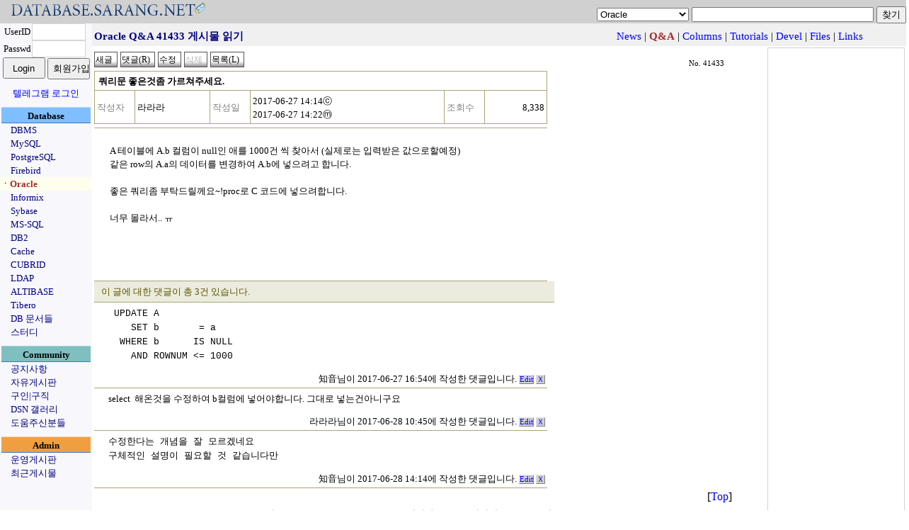

--- FILE ---
content_type: text/html;charset=utf-8
request_url: https://database.sarang.net/?inc=read&aid=41433&criteria=oracle&subcrit=qna&id=41430&limit=20&keyword=&page=21
body_size: 6106
content:
<!DOCTYPE html>
<html lang="ko">
<head>
  <title>데이터베이스를 사랑하는 사람들의 모임 데이터베이스 사랑넷</title>
<link rel="apple-touch-icon" sizes="57x57" href="/apple-icon-57x57.png">
<link rel="apple-touch-icon" sizes="60x60" href="/apple-icon-60x60.png">
<link rel="apple-touch-icon" sizes="72x72" href="/apple-icon-72x72.png">
<link rel="apple-touch-icon" sizes="76x76" href="/apple-icon-76x76.png">
<link rel="apple-touch-icon" sizes="114x114" href="/apple-icon-114x114.png">
<link rel="apple-touch-icon" sizes="120x120" href="/apple-icon-120x120.png">
<link rel="apple-touch-icon" sizes="144x144" href="/apple-icon-144x144.png">
<link rel="apple-touch-icon" sizes="152x152" href="/apple-icon-152x152.png">
<link rel="apple-touch-icon" sizes="180x180" href="/apple-icon-180x180.png">
<link rel="icon" type="image/png" sizes="192x192"  href="/android-icon-192x192.png">
<link rel="icon" type="image/png" sizes="32x32" href="/favicon-32x32.png">
<link rel="icon" type="image/png" sizes="96x96" href="/favicon-96x96.png">
<link rel="icon" type="image/png" sizes="16x16" href="/favicon-16x16.png">
<link rel="manifest" href="/manifest.json">
<meta name="msapplication-TileColor" content="#ffffff">
<meta name="msapplication-TileImage" content="/ms-icon-144x144.png">
<meta name="theme-color" content="#ffffff">

  <meta http-equiv="content-type" content="text/html; charset=utf-8" />
  <meta charset="UTF-8">
  <meta http-equiv="Content-Style-Type" content="text/css" />
  <meta http-equiv="Content-Script-Type" content="text/javascript" />
  <!--meta content="minimum-scale=1.0, width=device-width, maximum-scale=0.6667, user-scalable=no" name="viewport" / -->
  <meta http-equiv="x-ua-compatible" content="IE=10">
  <meta content="minimum-scale=1.0, width=device-width, maximum-scale=1.0, user-scalable=no" name="viewport" />
  <link rel="stylesheet" type="text/css" href="/main.css" />
  <script type="text/javascript" src='/js/common.js'></script>
  <script type="text/javascript" src='/js/prototype.js'></script>
<meta name="google-site-verification" content="dqbzJt5jJhpH_YbCt-NQva1O6xEdyUD3SjrYuYCHZCE" />
</head>
<body>
<script type="text/javascript">
//<![CDATA[
function checktopic(){
    if(self.document.getElementById('searchform').criteria.options[self.document.getElementById('searchform').criteria.selectedIndex].value == ""){
	self.document.getElementById('searchform').criteria.focus();
    }
}
//]]>
</script>
<noscript>
<div>&nbsp;</div>
</noscript>
<table border='0' cellpadding='0' cellspacing='0' width='100%' id='mainhead'>
<tr><td style='font-size: 18pt;font-family: arial;color: navy;background-color: #d0d0d0'><a href='/?inc=front&amp;criteria=oracle'><img src='/images/dsn_logo.gif' style='border:0px;margin:0px;padding:0px' width='290' height='27' alt='database.sarang.net' /></a></td>
<td valign='bottom' align='right' style='background-color: #d0d0d0'>
<form action='/' id='searchform'>
<div>
<select name='criteria' style='font-family: Arial;font-size: 10pt'>
<option value='' >토픽을 선택하세요</option>
<option value='dbms' >DBMS</option>
<option value='mysql' >MySQL</option>
<option value='pgsql' >PostgreSQL</option>
<option value='firebird' >Firebird</option>
<option value='oracle' selected='selected'>Oracle</option>
<option value='informix' >Informix</option>
<option value='sybase' >Sybase</option>
<option value='mssql' >MS-SQL</option>
<option value='db2' >DB2</option>
<option value='cache' >Cache</option>
<option value='unisql' >CUBRID</option>
<option value='ldap' >LDAP</option>
<option value='mmdbms' >ALTIBASE</option>
<option value='tibero' >Tibero</option>
<option value='notice' >공지사항</option>
<option value='free' >자유게시판</option>
<option value='jobs' >구인|구직</option>
<option value='admin' >운영게시판</option>
</select>
<input name='keyword' onfocus='checktopic()' value="" maxlength='200' size='30' accesskey="z" />
<input type='submit' value='찾기' />
</div>
</form>
</td>
</tr>
</table>

<table border='0' cellpadding='0' cellspacing='0' class='maintable'>
<tr><td valign='top' align='center' style='background-color:#F7F7FC;width: 130px;font-size: 10pt'>
<form id='loginform' action='login.php' method='post'>
	    <div>
<input type='hidden' name='ret_url' value='/index.php?inc=read&amp;aid=41433&amp;criteria=oracle&amp;subcrit=qna&amp;id=41430&amp;limit=20&amp;keyword=&amp;page=21' />
<table border='0' cellspacing='0' cellpadding='0'>
<tr>
<td align='center'>UserID</td>
<td><input class='textinput' name='id' size='8' value="" maxlength='80' style='width: 70px; height: 20px' /></td>
</tr>
<tr>
<td align='center'>Passwd</td>
<td><input class='textinput' type='password' name='passwd' size='8' maxlength='20' style='width: 70px; height: 20px' /></td>
</tr>
<tr><td colspan='2' align='center'>
<input type='submit' value='Login' style='width: 60px; height: 30px' />
<input type='button' value='회원가입' onclick='self.location.href="/html/new_account.php"' style='width: 60px; height: 30px' />
</td></tr>
</table>
<div style='margin-top: 10px'><a href='/?criteria=telegram_login&ret_url=%2Findex.php%3Finc%3Dread%26amp%3Baid%3D41433%26amp%3Bcriteria%3Doracle%26amp%3Bsubcrit%3Dqna%26amp%3Bid%3D41430%26amp%3Blimit%3D20%26amp%3Bkeyword%3D%26amp%3Bpage%3D21'>텔레그램 로그인</a></div>
</div>
</form>
<div  style='margin-top: 10px;width:126px;padding-top: 2px;font-weight:bold;background-color: #80BFFF; border-top: 1px solid #BBD7FC; border-bottom: 1px solid #377DC5'>Database</div>
<div style='text-align: left;padding-left: 15px'><a href='/?criteria=dbms' style='white-space: nowrap;color:navy'>DBMS</a></div>
<div style='text-align: left;padding-left: 15px'><a href='/?criteria=mysql' style='white-space: nowrap;color:navy'>MySQL</a></div>
<div style='text-align: left;padding-left: 15px'><a href='/?criteria=pgsql' style='white-space: nowrap;color:navy'>PostgreSQL</a></div>
<div style='text-align: left;padding-left: 15px'><a href='/?criteria=firebird' style='white-space: nowrap;color:navy'>Firebird</a></div>
<div style='text-align: left;padding-left: 1px;background-color: #ffffee'><a href='/?criteria=oracle' style='white-space: nowrap;color:#A52A2A; font-weight: bold'>ㆍOracle</a></div>
<div style='text-align: left;padding-left: 15px'><a href='/?criteria=informix' style='white-space: nowrap;color:navy'>Informix</a></div>
<div style='text-align: left;padding-left: 15px'><a href='/?criteria=sybase' style='white-space: nowrap;color:navy'>Sybase</a></div>
<div style='text-align: left;padding-left: 15px'><a href='/?criteria=mssql' style='white-space: nowrap;color:navy'>MS-SQL</a></div>
<div style='text-align: left;padding-left: 15px'><a href='/?criteria=db2' style='white-space: nowrap;color:navy'>DB2</a></div>
<div style='text-align: left;padding-left: 15px'><a href='/?criteria=cache' style='white-space: nowrap;color:navy'>Cache</a></div>
<div style='text-align: left;padding-left: 15px'><a href='/?criteria=unisql' style='white-space: nowrap;color:navy'>CUBRID</a></div>
<div style='text-align: left;padding-left: 15px'><a href='/?criteria=ldap' style='white-space: nowrap;color:navy'>LDAP</a></div>
<div style='text-align: left;padding-left: 15px'><a href='/?criteria=mmdbms' style='white-space: nowrap;color:navy'>ALTIBASE</a></div>
<div style='text-align: left;padding-left: 15px'><a href='/?criteria=tibero' style='white-space: nowrap;color:navy'>Tibero</a></div>
<div style='text-align: left;padding-left: 15px'><a href='/database/database.html' onclick='self.open("/database/database.html");return false' style='white-space: nowrap; color:navy'>DB 문서들</a></div>
<div style='text-align: left;padding-left: 15px'><a href='/study/study.phtml' onclick='self.open("/study/study.phtml");return false' style='white-space: nowrap; color:navy'>스터디</a></div>
<div  style='margin-top: 10px;width:126px;padding-top: 2px;font-weight:bold;background-color: #7FBFC0; border-top: 1px solid #A5D8DD; border-bottom: 1px solid #377DC5'>Community</div>
<div style='text-align: left;padding-left: 15px'><a href='/?criteria=notice' style='white-space: nowrap;color:navy'>공지사항</a></div>
<div style='text-align: left;padding-left: 15px'><a href='/?criteria=free' style='white-space: nowrap;color:navy'>자유게시판</a></div>
<div style='text-align: left;padding-left: 15px'><a href='/?criteria=jobs' style='white-space: nowrap;color:navy'>구인|구직</a></div>
<div style='text-align: left;padding-left: 15px'><a href='/gallery' style='white-space: nowrap; color:navy'>DSN 갤러리</a></div>
<div style='text-align: left;padding-left: 15px'><a href='/?criteria=thanks' style='white-space: nowrap;color:navy'>도움주신분들</a></div>
<div  style='margin-top: 10px;width:126px;padding-top: 2px;font-weight:bold;background-color: #EF9F3F; border-top: 1px solid #F8D6AE; border-bottom: 1px solid #377DC5'>Admin</div>
<div style='text-align: left;padding-left: 15px'><a href='/?criteria=admin' style='white-space: nowrap;color:navy'>운영게시판</a></div>
<div style='text-align: left;padding-left: 15px'><a href='/recent.php' style='white-space: nowrap; color:navy'>최근게시물</a></div>
</td>
<td valign='top'>
<script type="text/javascript">
//<![CDATA[
function rmattach(num){
    if(confirm("선택한 첨부파일을 정말 삭제 하시겠습니까?")){
	self.location.href = "/?inc=rmattach&num=" + num;
    }
}
function getpasswd(inc, cid){
	if((navigator.userAgent.indexOf("MSIE") > 0) && (navigator.userAgent.indexOf("Windows") > 0)){
		var passwd = showModalDialog('html/getpasswd.php', '', 'help:no; dialogWidth:300px; dialogHeight:100px; status:no; scroll: no;');
	    if(passwd){
			self.document.getElementById('commandform').inc.value = inc;
			self.document.getElementById('commandform').passwd.value = passwd;
			self.document.getElementById('commandform').cid.value = cid;
			self.document.getElementById('commandform').submit();
		}
	}
	else {
		var myleft = (screen.width - 300) / 2;
		var mytop = (screen.height - 110) / 2;
		var passwdwin = open('html/getpasswd.php?criteria=oracle&subcrit=qna&aid=41433&inc=' + inc + "&cid=" + cid, 'passwdwin', 'Width=300, height=100, left=' + myleft + ', top=' + mytop);
		passwdwin.focus();
	}
}
function doReply(url){
	var myleft = (screen.width - 600) / 2;
	var mytop = (screen.height - 500) / 2;
	if(url) var replywin = open(url, 'replywin', 'scrollbars=yes, width=600, height=520, left=' + myleft + ', top=' + mytop);
	else var replywin = open('?inc=write&iscomment=1&pid=41433&criteria=oracle&subcrit=qna&page=21', 'replywin', 'width=600, height=520, left=' + myleft + ', top=' + mytop);
	replywin.focus();
}
//]]>
</script>
<form id='commandform' action='' method='post'>
<div style='height: 28px;padding-top: 4px;background-color:#f0f0f0; text-align:center'>
<input type='hidden' name='inc' value='' />
<input type='hidden' name='criteria' value='oracle' />
<input type='hidden' name='subcrit' value='qna' />
<input type='hidden' name='aid' value='41433' />
<input type='hidden' name='id' value='41430' />
<input type='hidden' name='limit' value='20' />
<input type='hidden' name='keyword' value="" />
<input type='hidden' name='cid' value='' />
<input type='hidden' name='page' value='21' />
<input type='hidden' name='passwd' value='' />
<table width='95%' border='0' style='font-size: 11pt'>
<tr>
	<td style='color: navy; font-weight: bold;text-align:left'>Oracle Q&amp;A 41433 게시물 읽기</td>
	<td><div style='text-align: right;white-space: nowrap;'>&nbsp;<a href='?criteria=oracle&amp;subcrit=news'>News</a> | <b style='color: #A52A2A'>Q&amp;A</b> | <a href='?criteria=oracle&amp;subcrit=columns'>Columns</a> | <a href='?criteria=oracle&amp;subcrit=tutorials'>Tutorials</a> | <a href='?criteria=oracle&amp;subcrit=devel'>Devel</a> | <a href='?criteria=oracle&amp;subcrit=files'>Files</a> | <a href='?criteria=oracle&amp;subcrit=links'>Links</a></div></td>
</tr>
</table>
</div>
<table width='100%' border='0'><tr><td valign='top'>
<table border='0' cellpadding='0' cellspacing='0' width='95%' style='margin-top: 5px;margin-bottom: 5px'>
<tr>
	<td style='text-align: left'>
	<input class='imagebutton' type='button' value='새글' onclick='self.document.location.href="?inc=write&amp;criteria=oracle&amp;subcrit=qna"' />
	<input class='imagebutton' type='button' value='댓글(R)' onclick='doReply()' accesskey="r" />
	<input class='imagebutton' type='button' value='수정' onclick='getpasswd("edit")' />
	<input class='imagebutton' type='button' value='삭제' title='댓글들이 존재하는 게시물은 삭제될 수 없습니다.' disabled='disabled' />
	<input accesskey="l" type='button' class='imagebutton' value='목록(L)' onclick='self.document.location.href="?criteria=oracle&amp;subcrit=qna&amp;isback=0&amp;id=41430&amp;limit=20&amp;keyword=&amp;page=21"' title='게시물의 목록을 봅니다' />
	
	</td>
	<td align='right' valign='bottom' style='font-size:8pt;padding-right: 10px'>No. 41433</td>
</tr>
</table>
<table class='infotable' border='0' cellspacing='0' cellpadding='3' style='text-align: left'>
<tr>
	<td class='rowtitle' colspan='6'>쿼리문 좋은것좀 가르쳐주세요.</td>
</tr>
<tr>
	<th class='infotable_th'><div style='white-space: nowrap;'>작성자</div></th><td class='rowmisc'><div style='white-space: nowrap;'>라라라</div></td>
	<th class='infotable_th'><div style='white-space: nowrap;'>작성일</div></th><td class='rowmisc'><div style='white-space: nowrap;'>2017-06-27 14:14ⓒ<br />2017-06-27 14:22ⓜ</div></td>
	<th class='infotable_th'><div style='white-space: nowrap;'>조회수</div></th><td align='right' class='rowmisc'><div style='white-space: nowrap;'>8,338</div></td>
</tr>
</table>
<table class='viewtable' style='text-align: left'>
<tr>
	<td class='rowbody'>
<p>A 테이블에 A.b 컬럼이 null인 애를 1000건 씩 찾아서 (실제로는 입력받은 값으로할예정)</p>
<p>같은 row의 A.a의 데이터를 변경하여  A.b에 넣으려고 합니다.</p>
<p>&nbsp;</p>
<p>좋은 쿼리좀 부탁드릴께요~!proc로 C 코드에 넣으려합니다.</p>
<p>&nbsp;</p>
<p>너무 몰라서.. ㅠ</p>
<p>&nbsp;</p>
<p>&nbsp;</p>
<p>&nbsp;</p>
	</td>
</tr>
</table>
<div class='commenttitle'>이 글에 대한 댓글이 총 3건 있습니다.</div>
<div class='commentrow'>
<div class='commentbody'><div><span style="font-family: &quot;Courier New&quot;;">&nbsp;UPDATE A</span></div>
<div><span style="font-family: &quot;Courier New&quot;;"><span courier="">&nbsp; &nbsp; SET b &nbsp; &nbsp; &nbsp; = a<br type="_moz" />
</span></span></div>
<div><span style="font-family: &quot;Courier New&quot;;"><span courier="">&nbsp; WHERE b &nbsp; &nbsp; &nbsp;IS NULL</span></span></div>
<div><span style="font-family: &quot;Courier New&quot;;"><span courier="">&nbsp; &nbsp; AND ROWNUM &lt;= 1000</span></span></div></div>
<div class='commentinfo'>知音님이 2017-06-27 16:54에 작성한 댓글입니다. <a href='javascript:doReply("html/getpasswd.php?inc=edit&amp;iscomment=1&amp;pid=41433&amp;cid=95255&amp;page=21")' title='이 댓글을 수정합니다.' class='minitexticon'> Edit</a> <a href='javascript:getpasswd("delcomment", "95255")' title='이 댓글을 삭제합니다.' class='minitexticon'>Ｘ</a></div></div>
<div class='commentrow'>
<div class='commentbody'><p>select &nbsp;해온것을 수정하여 b컬럼에 넣어야합니다. 그대로 넣는건아니구요</p></div>
<div class='commentinfo'>라라라님이 2017-06-28 10:45에 작성한 댓글입니다. <a href='javascript:doReply("html/getpasswd.php?inc=edit&amp;iscomment=1&amp;pid=41433&amp;cid=95257&amp;page=21")' title='이 댓글을 수정합니다.' class='minitexticon'> Edit</a> <a href='javascript:getpasswd("delcomment", "95257")' title='이 댓글을 삭제합니다.' class='minitexticon'>Ｘ</a></div></div>
<div class='commentrow'>
<div class='commentbody'><div><span style="font-family: &quot;Courier New&quot;;">수정한다는 개념을 잘 모르겠네요</span></div>
<div><span style="font-family: &quot;Courier New&quot;;">구체적인 설명이 필요할 것 같습니다만</span></div></div>
<div class='commentinfo'>知音님이 2017-06-28 14:14에 작성한 댓글입니다. <a href='javascript:doReply("html/getpasswd.php?inc=edit&amp;iscomment=1&amp;pid=41433&amp;cid=95258&amp;page=21")' title='이 댓글을 수정합니다.' class='minitexticon'> Edit</a> <a href='javascript:getpasswd("delcomment", "95258")' title='이 댓글을 삭제합니다.' class='minitexticon'>Ｘ</a></div></div>
<div style='text-align: right;width: 95%'>[<a href='#mainhead'>Top</a>]</div>
<table border='0' cellspacing='0' cellpadding='3' class='listtable'>
<col align='right' /><col style='text-align: left' /><col /><col /><col align='right' />
	<tr><th class='listtable_th'><div style='white-space: nowrap;'>No.</div></th>
	<th class='listtable_th'><div style='white-space: nowrap;'>제목</div></th>
	<th class='listtable_th'><div style='white-space: nowrap;'>작성자</div></th>
	<th class='listtable_th'><div style='white-space: nowrap;'>작성일</div></th>
	<th class='listtable_th'><div style='white-space: nowrap;'>조회</div></th>
	</tr>
	
<tr><td>41436</td><td style='text-align: left'><a href='/?inc=read&amp;aid=41436&amp;criteria=oracle&amp;subcrit=qna&amp;id=41430&amp;limit=20&amp;keyword=&amp;page=21'>XML Type 컬럼에 조건 select  문의</a> [2]</td><td><div style='white-space: nowrap;'>양정표</div></td><td><div style='white-space: nowrap;'>2017-07-03</div></td><td><div style='white-space: nowrap;'>8077</div></td></tr>
<tr><td>41435</td><td style='text-align: left'><a href='/?inc=read&amp;aid=41435&amp;criteria=oracle&amp;subcrit=qna&amp;id=41430&amp;limit=20&amp;keyword=&amp;page=21'>Insert 작업 속도개선 요청</a> [2]</td><td><div style='white-space: nowrap;'>마카</div></td><td><div style='white-space: nowrap;'>2017-06-29</div></td><td><div style='white-space: nowrap;'>7999</div></td></tr>
<tr><td>41434</td><td style='text-align: left'><a href='/?inc=read&amp;aid=41434&amp;criteria=oracle&amp;subcrit=qna&amp;id=41430&amp;limit=20&amp;keyword=&amp;page=21'>마이너스 필드 타입</a> [1]</td><td><div style='white-space: nowrap;'>아폴론</div></td><td><div style='white-space: nowrap;'>2017-06-28</div></td><td><div style='white-space: nowrap;'>8058</div></td></tr>
<tr style='background-color: #aaaccb'><td>41433</td><td style='text-align: left'><a href='/?inc=read&amp;aid=41433&amp;criteria=oracle&amp;subcrit=qna&amp;id=41430&amp;limit=20&amp;keyword=&amp;page=21'>쿼리문 좋은것좀 가르쳐주세요.</a> [3]</td><td><div style='white-space: nowrap;'>라라라</div></td><td><div style='white-space: nowrap;'>2017-06-27</div></td><td><div style='white-space: nowrap;'>8338</div></td></tr>
<tr><td>41432</td><td style='text-align: left'><a href='/?inc=read&amp;aid=41432&amp;criteria=oracle&amp;subcrit=qna&amp;id=41430&amp;limit=20&amp;keyword=&amp;page=21'>오라클 쿼리 질문이요....</a> [7]</td><td><div style='white-space: nowrap;'>백현선</div></td><td><div style='white-space: nowrap;'>2017-06-21</div></td><td><div style='white-space: nowrap;'>8963</div></td></tr>
<tr><td>41431</td><td style='text-align: left'><a href='/?inc=read&amp;aid=41431&amp;criteria=oracle&amp;subcrit=qna&amp;id=41430&amp;limit=20&amp;keyword=&amp;page=21'>oracle client설치 시 질문</a></td><td><div style='white-space: nowrap;'>oracle</div></td><td><div style='white-space: nowrap;'>2017-06-20</div></td><td><div style='white-space: nowrap;'>8235</div></td></tr>
<tr><td>41430</td><td style='text-align: left'><a href='/?inc=read&amp;aid=41430&amp;criteria=oracle&amp;subcrit=qna&amp;id=41430&amp;limit=20&amp;keyword=&amp;page=21'>cpan으로 DBD::Oracle 설치 오류</a></td><td><div style='white-space: nowrap;'>oracle</div></td><td><div style='white-space: nowrap;'>2017-06-20</div></td><td><div style='white-space: nowrap;'>7927</div></td></tr>
</table>
</td>
<td style='vertical-align: bottom; width: 190px; border: 1px solid #d0d0d0'>
<div style='text-align: right;width: 95%;margin-top: 15px'>
<a href='https://validator.w3.org/check?uri=referer' onclick='this.target = "_blank";'><img src='https://www.w3.org/Icons/valid-xhtml10' alt='Valid XHTML 1.0!' height='31' width='88' style='border:0px' /></a>
</div>
</td>
</tr>
</table>
</form>
<script type='text/javascript'>
//<![CDATA[
self.document.title = "Oracle Q&amp;A 41433 게시물 읽기 - DSN";
// ]]>
</script>
<noscript><div>&nbsp;</div></noscript>
</td></tr>
</table>
<div style='text-align:center;padding-top: 15px'>
<div style='margin: auto;width: 80%;border-top: 1px solid navy'>
All about the DATABASE... <a href='/?inc=read&aid=3788&criteria=free' style='color: black'>Copyleft 1999-2025 DSN, All rights reserved.</a> 
</div>
</div>
<div id='modal_mask'><textarea id="modal_mask2" cols='1' rows='1'></textarea></div>
<div style='text-align:center'> 작업시간: 0.013초, <img src='/images/powered80x16_2.gif' style='height: 15px; width: 80px; vertical-align: middle; border: 0px' alt='이곳 서비스는
	PostgreSQL v18.1로 자료를 관리합니다' title='이곳 서비스는 PostgreSQL v18.1로 자료를 관리합니다'	/></div>
<div>&nbsp;</div>
</body>
</html>
